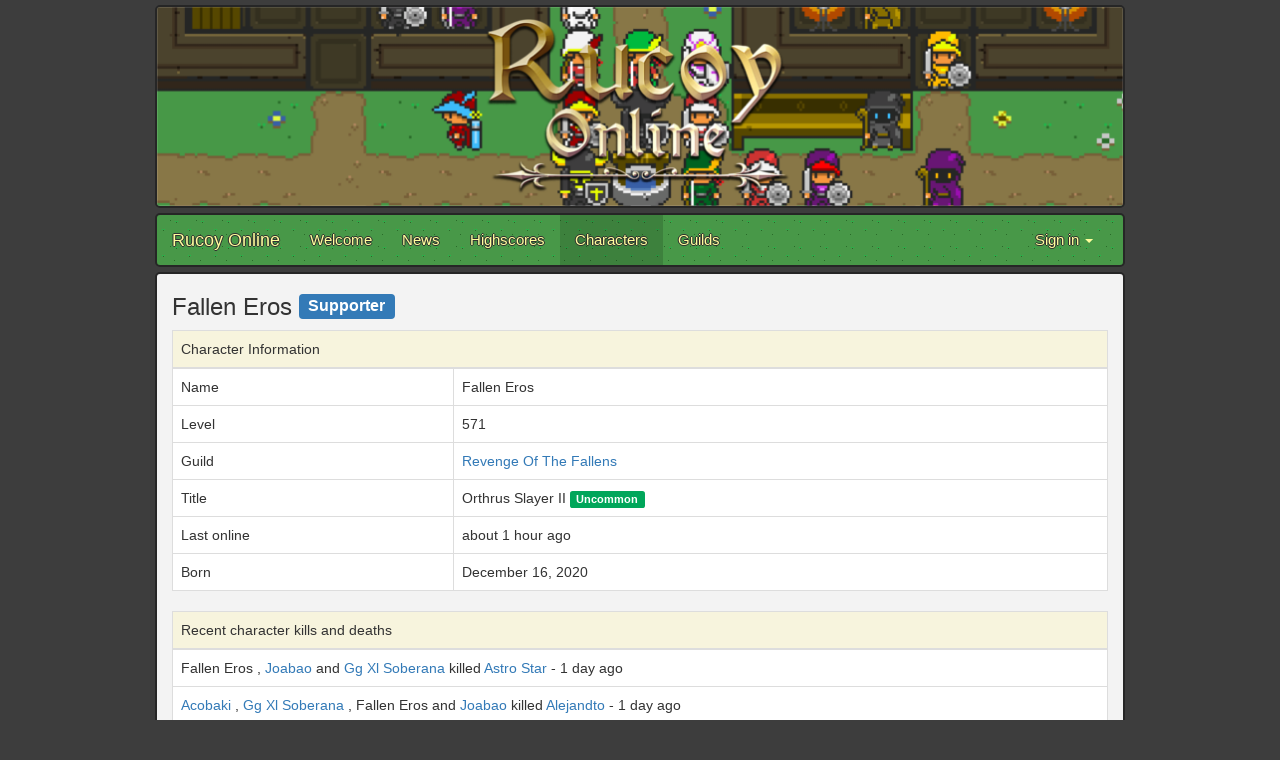

--- FILE ---
content_type: text/html; charset=utf-8
request_url: https://www.rucoyonline.com/characters/Bbvxc
body_size: 11129
content:
<!DOCTYPE html>
<html lang="en">
  <head>
    <meta charset="utf-8">
    <meta http-equiv="X-UA-Compatible" content="IE=Edge,chrome=1">
    <meta name="viewport" content="width=device-width, initial-scale=1.0">
    <title>Rucoy Online</title>
    

    <!-- Le HTML5 shim, for IE6-8 support of HTML elements -->
    <!--[if lt IE 9]>
      <script src="//cdnjs.cloudflare.com/ajax/libs/html5shiv/3.6.1/html5shiv.js" type="text/javascript"></script>
    <![endif]-->

    <link rel="apple-touch-icon" sizes="180x180" href="/assets/favicon/apple-touch-icon-9f58df7f694ecdd3ed24ba07336685165b4360f753c053e226cf5eb92a6a574e.png">
<link rel="icon" type="image/png" href="/assets/favicon/favicon-32x32-9bce3a9a130a451ec638e17be1fdf4afcd0e51891b71b8e5090716dcc5d2c363.png" sizes="32x32">
<link rel="icon" type="image/png" href="/assets/favicon/favicon-16x16-c0073bc1fd7849c7620ba4d11d37cf73243e385d89e143a10f2cefd794e63e05.png" sizes="16x16">
<link rel="manifest" href="/assets/favicon/manifest-eb770a18cf199926356c96d4db13058c0cdd5f266c29d88333d2938644929dd8.json">
<link rel="mask-icon" href="/assets/favicon/safari-pinned-tab-2b21b5cc5bd432754077af0dcbf5678501e1db17dbd19a3f6762f902694def0f.svg" color="#5bbad5">
<link rel="shortcut icon" href="/assets/favicon/favicon-de39f06f6e17aa8fa1ceeb0f5b74130358234a35f5932112d74e418527f3680c.ico">
<meta name="apple-mobile-web-app-title" content="Rucoy Online">
<meta name="application-name" content="Rucoy Online">
<meta name="msapplication-config" content="/assets/favicon/browserconfig-e90654afd819d4c1db7ce18f8f59c5bec0032dac507f3546798133996f327baa.xml">
<meta name="theme-color" content="#ffffff">
    <link rel="stylesheet" media="all" href="/assets/public-d19f2b3fdb1fcc4d8e08bab85d11d77d6dc81111c6b07a7e87d0e9f2daf5f025.css" />
    <script src="/assets/public-0864b8cae82eaabae1bc0d05252372304d8bce298861aaa0cdaf1457357483dd.js"></script>
<script>
  (function(i,s,o,g,r,a,m){i['GoogleAnalyticsObject']=r;i[r]=i[r]||function(){
  (i[r].q=i[r].q||[]).push(arguments)},i[r].l=1*new Date();a=s.createElement(o),
  m=s.getElementsByTagName(o)[0];a.async=1;a.src=g;m.parentNode.insertBefore(a,m)
  })(window,document,'script','https://www.google-analytics.com/analytics.js','ga');

  ga('create', 'UA-102612700-1', 'auto');
  ga('send', 'pageview');

</script>
  </head>

  <body>
    <div class="container">
      <div class="row">
        <div class="col-md-12">
          <!-- Banner -->
          <div class="row">
            <div class="col-md-12 banner">
              <img alt="" class="banner-image img-responsive" src="/assets/banner-a579b9478cff6c8b2382c17d8443052e4869b3d013a87f4b939967decec783b1.png" />
            </div>
          </div>

          <!-- Navbar -->
          <div class="row" style="padding-top:5px">
            <nav class="navbar navbar-default">
  <div class="container-fluid">
    <!-- Brand and toggle get grouped for better mobile display -->
    <div class="navbar-header">
      <button type="button" class="navbar-toggle collapsed" data-toggle="collapse" data-target="#bs-example-navbar-collapse-1" aria-expanded="false">
        <span class="sr-only">Toggle navigation</span>
        <span class="icon-bar"></span>
        <span class="icon-bar"></span>
        <span class="icon-bar"></span>
      </button>
      <a class="navbar-brand" href="/">Rucoy Online</a>
    </div>

    <!-- Collect the nav links, forms, and other content for toggling -->
    <div class="collapse navbar-collapse" id="bs-example-navbar-collapse-1">
      <ul class="nav navbar-nav">
        <li class=""><a href="/">Welcome</a></li>
        <li class=""><a href="/news">News</a></li>
        <li class=""><a href="/highscores/experience">Highscores</a></li>
        <li class="active"><a href="/characters">Characters</a></li>
        <li class=""><a href="/guilds">Guilds</a></li>
      </ul>
      <ul class="nav navbar-nav navbar-right">
          <li class="dropdown">
            <a href="#" class="dropdown-toggle" data-toggle="dropdown" role="button" aria-haspopup="true" aria-expanded="false">Sign in <span class="caret"></span></a>
            <ul class="dropdown-menu">
              <li><a id="sign_in" href="/auth/google_oauth2"><i class='fa fa-google' aria-hidden='true'></i> Sign in with Google</a></li>
              <li><a id="sign_in" href="/auth/apple"><i class='fa fa-apple' aria-hidden='true'></i> Sign in with Apple</a></li>
            </ul>
          </li>
      </ul>
    </div><!-- /.navbar-collapse -->
  </div><!-- /.container-fluid -->
</nav>
          </div>

          <div class="row">

          </div>

          <!-- Content -->
          <div class="row" style="padding-top:5px">
            <div class="col-md-12 contenido">
                <div class="row">
    <div class="col-md-12">
      <h3>Fallen Eros  <span class="label flat label-primary" style="vertical-align: 29%; font-size: 65%">Supporter</span>
</h3>
      <div class="table-responsive">
        <table class="character-table table table-bordered">
          <thead style="background-color: #f7f4dd;">
            <tr>
              <td colspan=2>Character Information</td>
            </tr>
          </thead>
          <tbody>
            <tr>
              <td>Name</td>
              <td>Fallen Eros</td>
            </tr>
              <tr>
                <td>Level</td>
                <td>571</td>
              </tr>
              <tr>
                <td>Guild</td>
                <td><a href="/guild/Revenge%20Of%20The%20Fallens">Revenge Of The Fallens</a></td>
              </tr>
              <tr>
                <td>Title</td>
                <td>
                  Orthrus Slayer II
                    <span class="label flat uncommon-background">Uncommon</span>

                </td>
              </tr>
              <tr>
                <td>Last online</td>
                <td>
                    about 1 hour ago
                </td>
              </tr>
            <tr>
              <td>Born</td>
              <td>December 16, 2020</td>
            </tr>
          </tbody>
        </table>
      </div>

        <table class="character-table table table-bordered">
          <thead style="background-color: #f7f4dd;">
            <tr>
              <td>Recent character kills and deaths</td>
            </tr>
          </thead>
          <tbody>
              <tr>
                <td>
                  
                    
                      Fallen Eros
,
                    
                        <a href="/characters/Joabao">Joabao</a>

                    and
                        <a href="/characters/Gg%20Xl%20Soberana">Gg Xl Soberana</a>
                  killed
                      <a href="/characters/Astro%20Star">Astro Star</a>
                  -
                  1 day ago
                </td>
              </tr>
              <tr>
                <td>
                  
                    
                        <a href="/characters/Acobaki">Acobaki</a>
,
                    
                        <a href="/characters/Gg%20Xl%20Soberana">Gg Xl Soberana</a>
,
                    
                      Fallen Eros

                    and
                        <a href="/characters/Joabao">Joabao</a>
                  killed
                      <a href="/characters/Alejandto">Alejandto</a>
                  -
                  1 day ago
                </td>
              </tr>
              <tr>
                <td>
                  
                    
                      Fallen Eros
                  killed
                      <a href="/characters/Fallen%20Hylian">Fallen Hylian</a>
                  -
                  3 days ago
                </td>
              </tr>
              <tr>
                <td>
                  
                    
                        <a href="/characters/Fallen%20Hylian">Fallen Hylian</a>
                  killed
                    Fallen Eros
-
                  3 days ago
                </td>
              </tr>
              <tr>
                <td>
                  
                    
                        <a href="/characters/Bell%20Levi%20Yt">Bell Levi Yt</a>
                  killed
                    Fallen Eros
-
                  3 days ago
                </td>
              </tr>
              <tr>
                <td>
                  
                    
                      Fallen Eros
                  killed
                      <a href="/characters/Bell%20Levi%20Yt">Bell Levi Yt</a>
                  -
                  3 days ago
                </td>
              </tr>
              <tr>
                <td>
                  
                    
                        <a href="/characters/Evil%20Urubet">Evil Urubet</a>

                    and
                      Fallen Eros
                  killed
                      <a href="/characters/Bell%20Levi%20Yt">Bell Levi Yt</a>
                  -
                  3 days ago
                </td>
              </tr>
              <tr>
                <td>
                  
                    
                        <a href="/characters/Evil%20Urubet">Evil Urubet</a>

                    and
                      Fallen Eros
                  killed
                      <a href="/characters/Bell%20Levi%20Yt">Bell Levi Yt</a>
                  -
                  3 days ago
                </td>
              </tr>
              <tr>
                <td>
                  
                    
                      Fallen Eros
                  killed
                      <a href="/characters/Bell%20Levi%20Yt">Bell Levi Yt</a>
                  -
                  3 days ago
                </td>
              </tr>
              <tr>
                <td>
                  
                    
                      Fallen Eros
                  killed
                      <a href="/characters/Bell%20Levi%20Yt">Bell Levi Yt</a>
                  -
                  3 days ago
                </td>
              </tr>
              <tr>
                <td>
                  
                    
                      Fallen Eros
                  killed
                      <a href="/characters/Bell%20Levi%20Yt">Bell Levi Yt</a>
                  -
                  3 days ago
                </td>
              </tr>
          </tbody>
        </table>


    </div>
  </div>
  <hr>

<div class="row" style="margin-bottom:10px;">
  <div class="col-md-12">
    <h4>Search for a character</h4>
    <form action="/characters" accept-charset="UTF-8" method="get">
      <div class="input-group">
        <input name="name" value="" class="form-control" placeholder="Character Name" type="text" id="character_name" />

        <div class="input-group-btn">
          <button name="" type="submit" class="btn btn-flat btn-default">
            <i class="fa fa-search"></i>
</button>        </div>
      </div>
</form>  </div>
</div>
            </div>
          </div>

          <!-- Footer -->
          <div class="row" style="padding: 10px 5px; color: lightgray;">
            <div class="col-md-6">
            </div>
            <div class="col-md-6" style="text-align: right;">
              <span style="color: gray"><i class="fa fa-copyright" aria-hidden="true"></i> 2017</span>
              Rucoy Online
              <br>
              <a href="/privacy_policy">Privacy Policy</a>
            </div>
          </div>
        </div>
      </div>
    </div>
  </body>
</html>